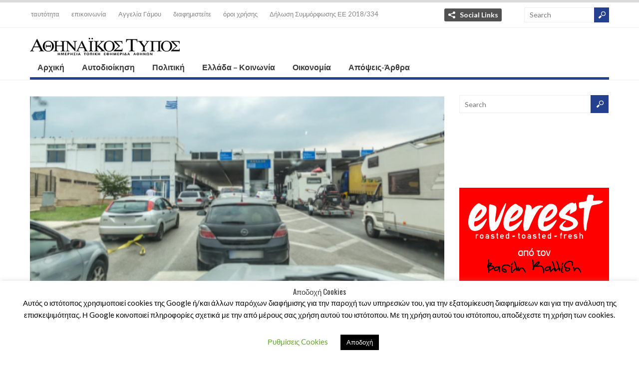

--- FILE ---
content_type: text/html; charset=UTF-8
request_url: http://athinaikos-typos.gr/2021/04/%CF%83%CF%85%CE%BD%CE%B1%CE%B3%CE%B5%CF%81%CE%BC%CF%8C%CF%82-%CE%B3%CE%B9%CE%B1-%CF%84%CE%BF-%CE%BB%CE%B1%CE%B8%CF%81%CE%B5%CE%BC%CF%80%CF%8C%CF%81%CE%B9%CE%BF-%CF%80%CF%8E%CF%82-%CE%B8%CF%89%CF%81/
body_size: 73089
content:
<!DOCTYPE html>
<html lang="el" class="no-js">

<head>
	<meta charset="UTF-8" />
	<meta name="viewport" content="width=device-width, initial-scale=1">
	<link rel="profile" href="http://gmpg.org/xfn/11" />
	<link rel="pingback" href="http://athinaikos-typos.gr/xmlrpc.php" />
	<title>Συναγερμός για το λαθρεμπόριο: Πώς θωρακίζονται 38 τελωνεία της χώρας για ένα «καυτό» καλοκαίρι &#8211; Athinaikos Typos</title>
<meta name='robots' content='max-image-preview:large' />
<link rel='dns-prefetch' href='//s.w.org' />
<link rel="alternate" type="application/rss+xml" title="Ροή RSS &raquo; Athinaikos Typos" href="http://athinaikos-typos.gr/feed/" />
		<script type="text/javascript">
			window._wpemojiSettings = {"baseUrl":"https:\/\/s.w.org\/images\/core\/emoji\/13.0.1\/72x72\/","ext":".png","svgUrl":"https:\/\/s.w.org\/images\/core\/emoji\/13.0.1\/svg\/","svgExt":".svg","source":{"concatemoji":"http:\/\/athinaikos-typos.gr\/wp-includes\/js\/wp-emoji-release.min.js?ver=5.7.14"}};
			!function(e,a,t){var n,r,o,i=a.createElement("canvas"),p=i.getContext&&i.getContext("2d");function s(e,t){var a=String.fromCharCode;p.clearRect(0,0,i.width,i.height),p.fillText(a.apply(this,e),0,0);e=i.toDataURL();return p.clearRect(0,0,i.width,i.height),p.fillText(a.apply(this,t),0,0),e===i.toDataURL()}function c(e){var t=a.createElement("script");t.src=e,t.defer=t.type="text/javascript",a.getElementsByTagName("head")[0].appendChild(t)}for(o=Array("flag","emoji"),t.supports={everything:!0,everythingExceptFlag:!0},r=0;r<o.length;r++)t.supports[o[r]]=function(e){if(!p||!p.fillText)return!1;switch(p.textBaseline="top",p.font="600 32px Arial",e){case"flag":return s([127987,65039,8205,9895,65039],[127987,65039,8203,9895,65039])?!1:!s([55356,56826,55356,56819],[55356,56826,8203,55356,56819])&&!s([55356,57332,56128,56423,56128,56418,56128,56421,56128,56430,56128,56423,56128,56447],[55356,57332,8203,56128,56423,8203,56128,56418,8203,56128,56421,8203,56128,56430,8203,56128,56423,8203,56128,56447]);case"emoji":return!s([55357,56424,8205,55356,57212],[55357,56424,8203,55356,57212])}return!1}(o[r]),t.supports.everything=t.supports.everything&&t.supports[o[r]],"flag"!==o[r]&&(t.supports.everythingExceptFlag=t.supports.everythingExceptFlag&&t.supports[o[r]]);t.supports.everythingExceptFlag=t.supports.everythingExceptFlag&&!t.supports.flag,t.DOMReady=!1,t.readyCallback=function(){t.DOMReady=!0},t.supports.everything||(n=function(){t.readyCallback()},a.addEventListener?(a.addEventListener("DOMContentLoaded",n,!1),e.addEventListener("load",n,!1)):(e.attachEvent("onload",n),a.attachEvent("onreadystatechange",function(){"complete"===a.readyState&&t.readyCallback()})),(n=t.source||{}).concatemoji?c(n.concatemoji):n.wpemoji&&n.twemoji&&(c(n.twemoji),c(n.wpemoji)))}(window,document,window._wpemojiSettings);
		</script>
		<style type="text/css">
img.wp-smiley,
img.emoji {
	display: inline !important;
	border: none !important;
	box-shadow: none !important;
	height: 1em !important;
	width: 1em !important;
	margin: 0 .07em !important;
	vertical-align: -0.1em !important;
	background: none !important;
	padding: 0 !important;
}
</style>
	<link rel='stylesheet' id='wp-block-library-css'  href='http://athinaikos-typos.gr/wp-includes/css/dist/block-library/style.min.css?ver=5.7.14' type='text/css' media='all' />
<link rel='stylesheet' id='contact-form-7-css'  href='http://athinaikos-typos.gr/wp-content/plugins/contact-form-7/includes/css/styles.css?ver=5.4' type='text/css' media='all' />
<link rel='stylesheet' id='cookie-law-info-css'  href='http://athinaikos-typos.gr/wp-content/plugins/cookie-law-info/public/css/cookie-law-info-public.css?ver=2.0.1' type='text/css' media='all' />
<link rel='stylesheet' id='cookie-law-info-gdpr-css'  href='http://athinaikos-typos.gr/wp-content/plugins/cookie-law-info/public/css/cookie-law-info-gdpr.css?ver=2.0.1' type='text/css' media='all' />
<link rel='stylesheet' id='wt-style-css'  href='http://athinaikos-typos.gr/wp-content/themes/wt_spirit/style.css?ver=5.7.14' type='text/css' media='all' />
<script type='text/javascript' src='http://athinaikos-typos.gr/wp-includes/js/jquery/jquery.min.js?ver=3.5.1' id='jquery-core-js'></script>
<script type='text/javascript' src='http://athinaikos-typos.gr/wp-includes/js/jquery/jquery-migrate.min.js?ver=3.3.2' id='jquery-migrate-js'></script>
<script type='text/javascript' id='cookie-law-info-js-extra'>
/* <![CDATA[ */
var Cli_Data = {"nn_cookie_ids":[],"cookielist":[],"non_necessary_cookies":[],"ccpaEnabled":"","ccpaRegionBased":"","ccpaBarEnabled":"","ccpaType":"gdpr","js_blocking":"","custom_integration":"","triggerDomRefresh":"","secure_cookies":""};
var cli_cookiebar_settings = {"animate_speed_hide":"500","animate_speed_show":"500","background":"#FFF","border":"#b1a6a6c2","border_on":"","button_1_button_colour":"#000","button_1_button_hover":"#000000","button_1_link_colour":"#fff","button_1_as_button":"1","button_1_new_win":"","button_2_button_colour":"#333","button_2_button_hover":"#292929","button_2_link_colour":"#444","button_2_as_button":"","button_2_hidebar":"","button_3_button_colour":"#000","button_3_button_hover":"#000000","button_3_link_colour":"#fff","button_3_as_button":"1","button_3_new_win":"","button_4_button_colour":"#000","button_4_button_hover":"#000000","button_4_link_colour":"#62a329","button_4_as_button":"","button_7_button_colour":"#61a229","button_7_button_hover":"#4e8221","button_7_link_colour":"#fff","button_7_as_button":"1","button_7_new_win":"","font_family":"inherit","header_fix":"","notify_animate_hide":"1","notify_animate_show":"","notify_div_id":"#cookie-law-info-bar","notify_position_horizontal":"right","notify_position_vertical":"bottom","scroll_close":"","scroll_close_reload":"","accept_close_reload":"","reject_close_reload":"","showagain_tab":"1","showagain_background":"#fff","showagain_border":"#000","showagain_div_id":"#cookie-law-info-again","showagain_x_position":"100px","text":"#000","show_once_yn":"","show_once":"10000","logging_on":"","as_popup":"","popup_overlay":"1","bar_heading_text":"A\u03c0\u03bf\u03b4\u03bf\u03c7\u03ae Cookies","cookie_bar_as":"banner","popup_showagain_position":"bottom-right","widget_position":"left"};
var log_object = {"ajax_url":"http:\/\/athinaikos-typos.gr\/wp-admin\/admin-ajax.php"};
/* ]]> */
</script>
<script type='text/javascript' src='http://athinaikos-typos.gr/wp-content/plugins/cookie-law-info/public/js/cookie-law-info-public.js?ver=2.0.1' id='cookie-law-info-js'></script>
<script type='text/javascript' src='http://athinaikos-typos.gr/wp-content/themes/wt_spirit/js/jcarousellite_1.0.1.min.js?ver=5.7.14' id='wt_carousel-js'></script>
<!--[if lt IE 9]>
<script type='text/javascript' src='http://athinaikos-typos.gr/wp-content/themes/wt_spirit/js/html5.js?ver=5.7.14' id='ie_html5-js'></script>
<![endif]-->
<link rel="https://api.w.org/" href="http://athinaikos-typos.gr/wp-json/" /><link rel="alternate" type="application/json" href="http://athinaikos-typos.gr/wp-json/wp/v2/posts/2095" /><link rel="EditURI" type="application/rsd+xml" title="RSD" href="http://athinaikos-typos.gr/xmlrpc.php?rsd" />
<link rel="wlwmanifest" type="application/wlwmanifest+xml" href="http://athinaikos-typos.gr/wp-includes/wlwmanifest.xml" /> 
<meta name="generator" content="WordPress 5.7.14" />
<link rel="canonical" href="http://athinaikos-typos.gr/2021/04/%cf%83%cf%85%ce%bd%ce%b1%ce%b3%ce%b5%cf%81%ce%bc%cf%8c%cf%82-%ce%b3%ce%b9%ce%b1-%cf%84%ce%bf-%ce%bb%ce%b1%ce%b8%cf%81%ce%b5%ce%bc%cf%80%cf%8c%cf%81%ce%b9%ce%bf-%cf%80%cf%8e%cf%82-%ce%b8%cf%89%cf%81/" />
<link rel='shortlink' href='http://athinaikos-typos.gr/?p=2095' />
<link rel="alternate" type="application/json+oembed" href="http://athinaikos-typos.gr/wp-json/oembed/1.0/embed?url=http%3A%2F%2Fathinaikos-typos.gr%2F2021%2F04%2F%25cf%2583%25cf%2585%25ce%25bd%25ce%25b1%25ce%25b3%25ce%25b5%25cf%2581%25ce%25bc%25cf%258c%25cf%2582-%25ce%25b3%25ce%25b9%25ce%25b1-%25cf%2584%25ce%25bf-%25ce%25bb%25ce%25b1%25ce%25b8%25cf%2581%25ce%25b5%25ce%25bc%25cf%2580%25cf%258c%25cf%2581%25ce%25b9%25ce%25bf-%25cf%2580%25cf%258e%25cf%2582-%25ce%25b8%25cf%2589%25cf%2581%2F" />
<link rel="alternate" type="text/xml+oembed" href="http://athinaikos-typos.gr/wp-json/oembed/1.0/embed?url=http%3A%2F%2Fathinaikos-typos.gr%2F2021%2F04%2F%25cf%2583%25cf%2585%25ce%25bd%25ce%25b1%25ce%25b3%25ce%25b5%25cf%2581%25ce%25bc%25cf%258c%25cf%2582-%25ce%25b3%25ce%25b9%25ce%25b1-%25cf%2584%25ce%25bf-%25ce%25bb%25ce%25b1%25ce%25b8%25cf%2581%25ce%25b5%25ce%25bc%25cf%2580%25cf%258c%25cf%2581%25ce%25b9%25ce%25bf-%25cf%2580%25cf%258e%25cf%2582-%25ce%25b8%25cf%2589%25cf%2581%2F&#038;format=xml" />
<link rel="shortcut icon" href="http://athinaikos-typos.gr/wp-content/uploads/2022/01/at_16x16.jpg" />	
  
<meta property="og:url" content="http://athinaikos-typos.gr/2021/04/%cf%83%cf%85%ce%bd%ce%b1%ce%b3%ce%b5%cf%81%ce%bc%cf%8c%cf%82-%ce%b3%ce%b9%ce%b1-%cf%84%ce%bf-%ce%bb%ce%b1%ce%b8%cf%81%ce%b5%ce%bc%cf%80%cf%8c%cf%81%ce%b9%ce%bf-%cf%80%cf%8e%cf%82-%ce%b8%cf%89%cf%81/"/>  
<meta property="og:title" content="Συναγερμός για το λαθρεμπόριο: Πώς θωρακίζονται 38 τελωνεία της χώρας για ένα «καυτό» καλοκαίρι" />  
<meta property="og:description" content="Σύμφωνα με το economistas.gr, ο απολογισμός, ωστόσο, των ελεγκτικών υπηρεσιών για το 2020 έδειξε ότι ακόμα και η πανδημία δεν αποθάρρυνε τα κυκλώματα ..." />  
<meta property="og:type" content="article" />  
<meta property="og:image" content="http://athinaikos-typos.gr/wp-content/uploads/2021/04/lathremporio_telwneio-680x365-1-200x200.png" />  
	</head>

<body class="post-template-default single single-post postid-2095 single-format-standard">
	
	<header id="header">			
		
		<div class="top">
			<div class="inner-wrap">
				
				<div class="top-menu">
					<ul id="menu-top-menu" class="menu"><li id="menu-item-22" class="menu-item menu-item-type-post_type menu-item-object-page menu-item-22"><a href="http://athinaikos-typos.gr/who-we-are/">ταυτότητα</a></li>
<li id="menu-item-317" class="menu-item menu-item-type-post_type menu-item-object-page menu-item-317"><a href="http://athinaikos-typos.gr/contact/">επικοινωνία</a></li>
<li id="menu-item-3706" class="menu-item menu-item-type-post_type menu-item-object-page menu-item-3706"><a href="http://athinaikos-typos.gr/%ce%b1%ce%b3%ce%b3%ce%b5%ce%bb%ce%af%ce%b1-%ce%b3%ce%ac%ce%bc%ce%bf%cf%85/">Αγγελία Γάμου</a></li>
<li id="menu-item-25" class="menu-item menu-item-type-post_type menu-item-object-page menu-item-25"><a href="http://athinaikos-typos.gr/advertize/">διαφημιστείτε</a></li>
<li id="menu-item-318" class="menu-item menu-item-type-post_type menu-item-object-page menu-item-privacy-policy menu-item-318"><a href="http://athinaikos-typos.gr/%cf%80%ce%bf%ce%bb%ce%b9%cf%84%ce%b9%ce%ba%ce%ae-%ce%b1%cf%80%ce%bf%cf%81%cf%81%ce%ae%cf%84%ce%bf%cf%85/">όροι χρήσης</a></li>
<li id="menu-item-3297" class="menu-item menu-item-type-post_type menu-item-object-page menu-item-3297"><a href="http://athinaikos-typos.gr/%ce%b4%ce%b7%ce%bb%cf%89%cf%83%ce%b7-%cf%83%cf%85%ce%bc%ce%bc%ce%bf%cf%81%cf%86%cf%89%cf%83%ce%b7%cf%83-%ce%b5%ce%b5-2018-334/">Δήλωση Συμμόρφωσης ΕΕ 2018/334</a></li>
</ul>				</div>
				
									<div class="share">
						<div class="share-title"><a href="#" class="share-link">Social Links</a></div>
						<div class="share-panel" tabindex="-1">
							<ul class="list">
																
																	<li><a class="fb" href="https://www.facebook.com/athinaikostypos">Facebook</a></li>
																
																
																
																
							</ul>
						</div>
					</div>
								
								
				<div class="search">
						<form method="get" id="searchform" action="http://athinaikos-typos.gr/">
		<input type="text" class="searchfield" name="s" id="s" placeholder="Search" />
		<input type="submit" class="submit button main-color-bg" name="submit" id="searchsubmit" value="Search" />
	</form>
				</div>
				<div class="clearfix"></div>				
			</div>
		</div>
		
		
		
		<div class="logo-wrap">
			<div class="inner-wrap">
				<div class="logo">			
											<h1>
							<a href="http://athinaikos-typos.gr" title="Athinaikos Typos">
								<img src="http://athinaikos-typos.gr/wp-content/uploads/2022/01/ATHINAIKOS-LOGO-ATHINON_site.jpg" alt="Athinaikos Typos" />
							</a>
						</h1>	
						
				</div>
							</div>
				
		</div>
		
		<div id="main-menu">
			<div class="inner-wrap">
				<ul id="menu-main-menu" class="menu"><li id="menu-item-8" class="menu-item menu-item-type-custom menu-item-object-custom menu-item-8"><a href="/">Αρχική</a></li>
<li id="menu-item-61" class="menu-item menu-item-type-taxonomy menu-item-object-category menu-item-61"><a href="http://athinaikos-typos.gr/category/autodikoiisi/">Αυτοδιοίκηση</a></li>
<li id="menu-item-60" class="menu-item menu-item-type-taxonomy menu-item-object-category menu-item-has-children menu-item-60"><a href="http://athinaikos-typos.gr/category/politiki/">Πολιτική</a>
<ul class="sub-menu">
	<li id="menu-item-119" class="menu-item menu-item-type-taxonomy menu-item-object-category menu-item-119"><a href="http://athinaikos-typos.gr/category/politiki/paraskinia/">Παρασκήνιο</a></li>
</ul>
</li>
<li id="menu-item-59" class="menu-item menu-item-type-taxonomy menu-item-object-category menu-item-59"><a href="http://athinaikos-typos.gr/category/koinonia/">Ελλάδα &#8211; Κοινωνία</a></li>
<li id="menu-item-62" class="menu-item menu-item-type-taxonomy menu-item-object-category menu-item-has-children menu-item-62"><a href="http://athinaikos-typos.gr/category/oikonomia/">Οικονομία</a>
<ul class="sub-menu">
	<li id="menu-item-87" class="menu-item menu-item-type-taxonomy menu-item-object-category menu-item-87"><a href="http://athinaikos-typos.gr/category/oikonomia/nautilia/">Ναυτιλία</a></li>
	<li id="menu-item-120" class="menu-item menu-item-type-taxonomy menu-item-object-category menu-item-120"><a href="http://athinaikos-typos.gr/category/parousiaseis/">Παρουσιάσεις</a></li>
	<li id="menu-item-86" class="menu-item menu-item-type-taxonomy menu-item-object-category menu-item-86"><a href="http://athinaikos-typos.gr/category/oikonomia/epixeiriseis/">Επιχειρήσεις</a></li>
</ul>
</li>
<li id="menu-item-63" class="menu-item menu-item-type-taxonomy menu-item-object-category menu-item-has-children menu-item-63"><a href="http://athinaikos-typos.gr/category/apopseis-arthra/">Απόψεις-Άρθρα</a>
<ul class="sub-menu">
	<li id="menu-item-2536" class="menu-item menu-item-type-taxonomy menu-item-object-category menu-item-2536"><a href="http://athinaikos-typos.gr/category/apopseis-arthra/kataggelies/">Καταγγελίες</a></li>
</ul>
</li>
</ul>	
			</div>			
		</div>
		
		<div class="clearfix"></div>
	</header>
	
	<div id="container" class="hfeed">	
		
	<div id="main">	
	<div class="content-wrap">
		<div id="content" class="single-post rs-content">
					
<article id="post-2095" class="post-2095 post type-post status-publish format-standard has-post-thumbnail hentry category-slider tag-1317 tag-1758 tag-1759">
	
	<header class="entry-header">	
			
						<div class="thumbnail single-post-thumbnail"><img width="680" height="365" src="http://athinaikos-typos.gr/wp-content/uploads/2021/04/lathremporio_telwneio-680x365-1.png" class="attachment-wt-thumb-post size-wt-thumb-post wp-post-image" alt="" loading="lazy" srcset="http://athinaikos-typos.gr/wp-content/uploads/2021/04/lathremporio_telwneio-680x365-1.png 680w, http://athinaikos-typos.gr/wp-content/uploads/2021/04/lathremporio_telwneio-680x365-1-300x161.png 300w" sizes="(max-width: 680px) 100vw, 680px" /></div>			
				
				
		<div class="entry-title">
			<div class="entry-date">
				<div class="entry-day"><h2>21</h2></div>
				<div class="entry-month main-color-bg"><h5>Απρίλιος<br/>2021</h5></div>
			</div>
			<div class="title-right">
				<h1>Συναγερμός για το λαθρεμπόριο: Πώς θωρακίζονται 38 τελωνεία της χώρας για ένα «καυτό» καλοκαίρι</h1>
									<div class="entry-meta">
						<div class="meta-left">
							<div class="comments">
								<span>Δεν επιτρέπεται σχολιασμός<span class="screen-reader-text"> στο Συναγερμός για το λαθρεμπόριο: Πώς θωρακίζονται 38 τελωνεία της χώρας για ένα «καυτό» καλοκαίρι</span></span>								<span class="sep">-</span>
								<span class="add"><a href="http://athinaikos-typos.gr/2021/04/%cf%83%cf%85%ce%bd%ce%b1%ce%b3%ce%b5%cf%81%ce%bc%cf%8c%cf%82-%ce%b3%ce%b9%ce%b1-%cf%84%ce%bf-%ce%bb%ce%b1%ce%b8%cf%81%ce%b5%ce%bc%cf%80%cf%8c%cf%81%ce%b9%ce%bf-%cf%80%cf%8e%cf%82-%ce%b8%cf%89%cf%81/#respond">Leave comment</a></span>
							</div>	
							<div class="row">
								<div class="category">Posted in:<span><a href="http://athinaikos-typos.gr/category/slider/" rel="category tag">Slider</a></span></div>
								<div class="tags"><span><span>Tags</span></span><a href="http://athinaikos-typos.gr/tag/%ce%b1%cf%80%ce%bf%ce%bb%ce%bf%ce%b3%ce%b9%cf%83%ce%bc%ce%bf%cf%83/" rel="tag">ΑΠΟΛΟΓΙΣΜΟΣ</a>, <a href="http://athinaikos-typos.gr/tag/%ce%bb%ce%b1%ce%b8%cf%81%ce%b5%ce%bc%cf%80%ce%bf%cf%81%ce%b9%ce%bf/" rel="tag">ΛΑΘΡΕΜΠΟΡΙΟ</a>, <a href="http://athinaikos-typos.gr/tag/%cf%84%ce%b5%ce%bb%cf%89%ce%bd%ce%b5%ce%b9%ce%b1/" rel="tag">ΤΕΛΩΝΕΙΑ</a></div>	
							</div>							
						</div>
						<div class="review-right">
													</div>
					</div>
							</div>
		</div>	
		
	</header><!-- /entry-header -->
	
		<div class="entry-content-wrap">		
		
		<div class="entry-content">	
						
			
<p>Σύμφωνα με το economistas.gr, ο απολογισμός, ωστόσο, των ελεγκτικών υπηρεσιών για το 2020 έδειξε ότι ακόμα και η πανδημία δεν αποθάρρυνε τα κυκλώματα που θησαυρίζουν, διακινώντας λαθραία αγαθά, τα οποία αφορούν ακόμα και στη δημόσια υγεία. Στη διάρκεια της περασμένης χρονιάς εκδόθηκαν από τις τελωνειακές υπηρεσίες 13.102 καταλογιστικές πράξεις και καταλογίστηκαν 171,3 εκατ. € (πρόστιμα, πολλαπλά τέλη, δασμοί και φόροι) για απλές τελωνειακές παραβάσεις και λαθρεμπορίες.</p>



<p><strong>Συναγερμός για το λαθρεμπόριο: Πώς «θωρακίζονται» τα τελωνεία</strong></p>



<p>Τα αποτελέσματα των ελέγχων στις πλέον «ευαίσθητες» κατηγορίες είναι αποκαλυπτικά.</p>



<p><a href="https://www.economistas.gr/oikonomia/36013_synagermos-gia-lathremporio-enishyontai-ta-teloneia" target="_blank" rel="noreferrer noopener">Διαβάστε στο economistas το ρεπορτάζ του Γιώργου Παππού για τον συναγερμό που έχει σημάνει για το λαθρεμπόριο και για το πώς θωρακίζονται τα ελληνικά τελωνεία.</a></p>
					</div><!-- /entry-content -->
		
	</div><!-- /entry-content-wrap -->
	
				
			<div class="post-nav">
				<div class="prev-post"><span class="icon main-color-bg"></span><span class="link"><h6><a href="http://athinaikos-typos.gr/2021/04/%ce%ba%ce%b1%cf%86%ce%b1%ce%bf-%cf%84%ce%bf%cf%85-%ce%b4%ce%ae%ce%bc%ce%bf%cf%85-%ce%b1%ce%bb%ce%af%ce%bc%ce%bf%cf%85-%cf%83%ce%b5-%ce%b1%ce%bd%ce%ac%cf%81%cf%84%ce%b7%cf%83%ce%b7-%cf%84%ce%bf%cf%85/" rel="prev">ΚΑΦΑΟ του Δήμου Αλίμου σε ανάρτηση του Ολλανδικού Μουσείου ΒΑΝ ΓΚΟΓΚ</a></h6></span></div>				<div class="next-post"><span class="link"><h6><a href="http://athinaikos-typos.gr/2021/04/%ce%b3%ce%b9%ce%ac%ce%bd%ce%bd%ce%b7%cf%82-%ce%bc%cf%8e%cf%81%ce%b1%ce%bb%ce%b7%cf%82-%cf%80%ce%bf%ce%bb%cf%8d-%ce%ba%ce%bf%ce%bd%cf%84%ce%ac-%ce%bd%ce%b1-%ce%b2%cf%81%ce%b5%ce%b8%ce%b5%ce%af-%ce%bb/" rel="next">Γιάννης Μώραλης: Πολύ κοντά να βρεθεί λύση- απαλλοτρίωση για τα στρέμματα Χαραγκιώνη-ΧΡΩΠΕΙ (VIDEO)</a></h6></span><span class="icon main-color-bg"></span></div>				
			</div>
			
		
</article><!-- /post-2095 -->

		
	
	<div class="entry-social">	
				
		<div class="fb">
			<a href="http://facebook.com/share.php?u=http://athinaikos-typos.gr/2021/04/%cf%83%cf%85%ce%bd%ce%b1%ce%b3%ce%b5%cf%81%ce%bc%cf%8c%cf%82-%ce%b3%ce%b9%ce%b1-%cf%84%ce%bf-%ce%bb%ce%b1%ce%b8%cf%81%ce%b5%ce%bc%cf%80%cf%8c%cf%81%ce%b9%ce%bf-%cf%80%cf%8e%cf%82-%ce%b8%cf%89%cf%81/&amp;t=Συναγερμός για το λαθρεμπόριο: Πώς θωρακίζονται 38 τελωνεία της χώρας για ένα «καυτό» καλοκαίρι" target="_blank">Facebook</a>
		</div>
		
		<div class="twitter">
			<a href="http://twitter.com/home?status=Συναγερμός για το λαθρεμπόριο: Πώς θωρακίζονται 38 τελωνεία της χώρας για ένα «καυτό» καλοκαίρι http://athinaikos-typos.gr/2021/04/%cf%83%cf%85%ce%bd%ce%b1%ce%b3%ce%b5%cf%81%ce%bc%cf%8c%cf%82-%ce%b3%ce%b9%ce%b1-%cf%84%ce%bf-%ce%bb%ce%b1%ce%b8%cf%81%ce%b5%ce%bc%cf%80%cf%8c%cf%81%ce%b9%ce%bf-%cf%80%cf%8e%cf%82-%ce%b8%cf%89%cf%81/" target="_blank">Twitter</a>	
		</div>
		
		<div class="gplus">			
			<a href="https://plus.google.com/share?url=http://athinaikos-typos.gr/2021/04/%cf%83%cf%85%ce%bd%ce%b1%ce%b3%ce%b5%cf%81%ce%bc%cf%8c%cf%82-%ce%b3%ce%b9%ce%b1-%cf%84%ce%bf-%ce%bb%ce%b1%ce%b8%cf%81%ce%b5%ce%bc%cf%80%cf%8c%cf%81%ce%b9%ce%bf-%cf%80%cf%8e%cf%82-%ce%b8%cf%89%cf%81/&amp;t=Συναγερμός για το λαθρεμπόριο: Πώς θωρακίζονται 38 τελωνεία της χώρας για ένα «καυτό» καλοκαίρι" target="_blank">Google+</a>			
		</div>
		
		<div class="linkedin">
			<a href="http://www.linkedin.com/shareArticle?mini=true&amp;url=http://athinaikos-typos.gr/2021/04/%cf%83%cf%85%ce%bd%ce%b1%ce%b3%ce%b5%cf%81%ce%bc%cf%8c%cf%82-%ce%b3%ce%b9%ce%b1-%cf%84%ce%bf-%ce%bb%ce%b1%ce%b8%cf%81%ce%b5%ce%bc%cf%80%cf%8c%cf%81%ce%b9%ce%bf-%cf%80%cf%8e%cf%82-%ce%b8%cf%89%cf%81/&amp;title=Συναγερμός για το λαθρεμπόριο: Πώς θωρακίζονται 38 τελωνεία της χώρας για ένα «καυτό» καλοκαίρι&amp;summary=Σύμφωνα με το economistas.gr, ο απολογισμός, ωστόσο, των ελεγκτικών υπηρεσιών για το 2020 έδειξε ότι ακόμα και η πανδημία δεν αποθάρρυνε τα κυκλώματα ..." target="_blank">Linkedin</a>
		</div>
				
		<div class="pinterest">
			<a href="http://pinterest.com/pin/create/button/?url=http://athinaikos-typos.gr/2021/04/%cf%83%cf%85%ce%bd%ce%b1%ce%b3%ce%b5%cf%81%ce%bc%cf%8c%cf%82-%ce%b3%ce%b9%ce%b1-%cf%84%ce%bf-%ce%bb%ce%b1%ce%b8%cf%81%ce%b5%ce%bc%cf%80%cf%8c%cf%81%ce%b9%ce%bf-%cf%80%cf%8e%cf%82-%ce%b8%cf%89%cf%81/&amp;media=http://athinaikos-typos.gr/wp-content/uploads/2021/04/lathremporio_telwneio-680x365-1-200x200.png&amp;description=Συναγερμός για το λαθρεμπόριο: Πώς θωρακίζονται 38 τελωνεία της χώρας για ένα «καυτό» καλοκαίρι" target="_blank">Pinterest</a>
		</div>
		
		<div class="delicious">
			<a href="http://del.icio.us/post?url=http://athinaikos-typos.gr/2021/04/%cf%83%cf%85%ce%bd%ce%b1%ce%b3%ce%b5%cf%81%ce%bc%cf%8c%cf%82-%ce%b3%ce%b9%ce%b1-%cf%84%ce%bf-%ce%bb%ce%b1%ce%b8%cf%81%ce%b5%ce%bc%cf%80%cf%8c%cf%81%ce%b9%ce%bf-%cf%80%cf%8e%cf%82-%ce%b8%cf%89%cf%81/&amp;title=Συναγερμός για το λαθρεμπόριο: Πώς θωρακίζονται 38 τελωνεία της χώρας για ένα «καυτό» καλοκαίρι" target="_blank">Delicious</a>
		</div>
	</div><!-- /entry-social -->
		
					
				
	</div><!-- /content -->
	 
<div id="sidebar-right" class="sidebar">
	<aside id="search-2" class="widget widget_search">	<form method="get" id="searchform" action="http://athinaikos-typos.gr/">
		<input type="text" class="searchfield" name="s" id="s" placeholder="Search" />
		<input type="submit" class="submit button main-color-bg" name="submit" id="searchsubmit" value="Search" />
	</form>
</aside><aside id="custom_html-6" class="widget_text widget widget_custom_html"><div class="textwidget custom-html-widget"><script async src="https://static.adman.gr/adman.js"></script>
<div id="xau-22321-%%CACHEBUSTER%%">
  <script>
    window.AdmanQueue = window.AdmanQueue || [];
    AdmanQueue.push(function () {
      Adman.adunit({
        id: 22321,
        h: 'https://x.grxchange.gr',
        elementId: 'xau-22321-%%CACHEBUSTER%%',
      })
    });
  </script>
</div></div></aside><aside id="custom_html-3" class="widget_text widget widget_custom_html"><div class="textwidget custom-html-widget"><!-- athinaikos-typos.gr_300x250_YPETHO [async] -->
<script type="text/javascript">if (!window.AdButler){(function(){var s = document.createElement("script"); s.async = true; s.type = "text/javascript"; s.src = 'https://servedbyadbutler.com/app.js'; var n = document.getElementsByTagName("script")[0]; n.parentNode.insertBefore(s, n);}());}</script>
<script type="text/javascript">
var AdButler = AdButler || {};
AdButler.ads = AdButler.ads || [];
var abkw = window.abkw || '';
var plc818593 = window.plc818593 || 0;
document.write('<'+'div id="placement_818593_'+plc818593+'"></'+'div>');
AdButler.ads.push({handler: function(opt){ AdButler.register(179386, 818593, [300,250], 'placement_818593_'+opt.place, opt); }, opt: { place: plc818593++, keywords: abkw, domain: 'servedbyadbutler.com', click: 'CLICK_MACRO_PLACEHOLDER' }});
</script></div></aside><aside id="custom_html-4" class="widget_text widget widget_custom_html"><div class="textwidget custom-html-widget"><!-- athinaikos-typos.gr_gwniesanakyklwsis [async] -->
<script type="text/javascript">if (!window.AdButler){(function(){var s = document.createElement("script"); s.async = true; s.type = "text/javascript"; s.src = 'https://servedbyadbutler.com/app.js'; var n = document.getElementsByTagName("script")[0]; n.parentNode.insertBefore(s, n);}());}</script>
<script type="text/javascript">
var AdButler = AdButler || {};
AdButler.ads = AdButler.ads || [];
var abkw = window.abkw || '';
var plc831274 = window.plc831274 || 0;
document.write('<'+'div id="placement_831274_'+plc831274+'"></'+'div>');
AdButler.ads.push({handler: function(opt){ AdButler.register(179386, 831274, [300,250], 'placement_831274_'+opt.place, opt); }, opt: { place: plc831274++, keywords: abkw, domain: 'servedbyadbutler.com', click: 'CLICK_MACRO_PLACEHOLDER' }});
</script></div></aside><aside id="custom_html-7" class="widget_text widget widget_custom_html"><div class="textwidget custom-html-widget"><script async src="https://static.adman.gr/adman.js"></script>
<div id="xau-22322-%%CACHEBUSTER%%">
  <script>
    window.AdmanQueue = window.AdmanQueue || [];
    AdmanQueue.push(function () {
      Adman.adunit({
        id: 22322,
        h: 'https://x.grxchange.gr',
        elementId: 'xau-22322-%%CACHEBUSTER%%',
      })
    });
  </script>
</div></div></aside><aside id="wellthemes_adsingle_widget-10" class="widget widget_adsingle">	
				<div class="outer-wrap">
					<div class="in-wrap">
						<a href=" https://www.everest.gr/pites/"><img src="http://athinaikos-typos.gr/wp-content/uploads/2023/05/05-may-eskimi-pites-B_300Χ600.png" /></a>
					</div>
				</div>
	  </aside><aside id="wellthemes_adsingle_widget-13" class="widget widget_adsingle">	
				<div class="outer-wrap">
					<div class="in-wrap">
						<a href="#"><img src="http://athinaikos-typos.gr/wp-content/uploads/2024/05/mit_athinaikos.jpg" /></a>
					</div>
				</div>
	  </aside><aside id="wellthemes_aboutus_widget-2" class="widget widget_aboutus">	    
				   <div class="logo-wrap">
				<img src="http://athinaikos-typos.gr/wp-content/uploads/2022/01/ATHINAIKOS-LOGO-ATHINON_site.jpg" />
		   </div>
	    		
	   		   <div class="info-text">
				Αθηναϊκός Τύπος - Η νέα ημερήσια εφημερίδα των Αθηνών. Ακολουθήστε μας!
		   </div>
	   	   
	   <div class="widget-social-links">
		   <ul>
			   					<li><a class="fb" href="https://www.facebook.com/AthinaikosTypos" target="_blank">Facebook</a></li>
								
			</ul>
		</div>		
	   </aside><aside id="wellthemes_carousel_widget-4" class="widget widget_carousel">								<h3>ΑΥΤΟΔΙΟΙΚΗΣΗ</h3>					
							<div class="sidebar-carousel-posts" >
					<ul>
												
															
								<li>									
									<a href="http://athinaikos-typos.gr/2025/12/%cf%83%ce%b1%cf%81%cf%89%cf%84%ce%b9%ce%ba%ce%bf%ce%af-%ce%ad%ce%bb%ce%b5%ce%b3%cf%87%ce%bf%ce%b9-%ce%b3%ce%b9%ce%b1-%ce%b1%ce%bb%ce%ba%ce%bf%cf%84%ce%ad%cf%83%cf%84-%cf%83%cf%84%ce%bf-%ce%ba%ce%ad/" >
											<img width="300" height="185" src="http://athinaikos-typos.gr/wp-content/uploads/2025/12/alkote-1200x800-1-300x185.jpg" class="attachment-wt-thumb300x185 size-wt-thumb300x185 wp-post-image" alt="" loading="lazy" />									</a>
																				<div class="meta-cat">
												<div class="icon main-bg-tr"></div>
												<div class="meta-text"><h4><a href="http://athinaikos-typos.gr/category/autodikoiisi/athens-news/">Αθήνα</a></h4></div>
											</div>												
																		<div class="title">
										<h4>											
											<a href="http://athinaikos-typos.gr/2025/12/%cf%83%ce%b1%cf%81%cf%89%cf%84%ce%b9%ce%ba%ce%bf%ce%af-%ce%ad%ce%bb%ce%b5%ce%b3%cf%87%ce%bf%ce%b9-%ce%b3%ce%b9%ce%b1-%ce%b1%ce%bb%ce%ba%ce%bf%cf%84%ce%ad%cf%83%cf%84-%cf%83%cf%84%ce%bf-%ce%ba%ce%ad/">
												Σαρωτικοί έλεγχοι για αλκοτέστ...	
											</a>
										</h4>
									</div>	
									
								</li>														
														
												
															
								<li>									
									<a href="http://athinaikos-typos.gr/2025/12/%ce%bb%ce%ac%ce%bc%cf%88%ce%b7-%cf%87%ce%b1%cf%81%ce%ac-%ce%b1%ce%b3%ce%ac%cf%80%ce%b7-%ce%ba%ce%b1%ce%b9-%ce%bc%ce%bf%ce%bd%ce%b1%ce%b4%ce%b9%ce%ba%ce%ad%cf%82-%cf%83%cf%85%ce%bd%ce%b1%cf%85%ce%bb/" >
											<img width="300" height="185" src="http://athinaikos-typos.gr/wp-content/uploads/2025/12/att-syn-300x185.jpg" class="attachment-wt-thumb300x185 size-wt-thumb300x185 wp-post-image" alt="" loading="lazy" />									</a>
																				<div class="meta-cat">
												<div class="icon main-bg-tr"></div>
												<div class="meta-text"><h4><a href="http://athinaikos-typos.gr/category/autodikoiisi/athens-news/">Αθήνα</a></h4></div>
											</div>												
																		<div class="title">
										<h4>											
											<a href="http://athinaikos-typos.gr/2025/12/%ce%bb%ce%ac%ce%bc%cf%88%ce%b7-%cf%87%ce%b1%cf%81%ce%ac-%ce%b1%ce%b3%ce%ac%cf%80%ce%b7-%ce%ba%ce%b1%ce%b9-%ce%bc%ce%bf%ce%bd%ce%b1%ce%b4%ce%b9%ce%ba%ce%ad%cf%82-%cf%83%cf%85%ce%bd%ce%b1%cf%85%ce%bb/">
												Λάμψη, χαρά, αγάπη και μοναδικ...	
											</a>
										</h4>
									</div>	
									
								</li>														
														
																	</ul>
				</div>
							
				</aside><aside id="custom_html-5" class="widget_text widget widget_custom_html"><div class="textwidget custom-html-widget"><!-- athinaikos-typos.gr_gwniesanakyklwsis [async] -->
<script type="text/javascript">if (!window.AdButler){(function(){var s = document.createElement("script"); s.async = true; s.type = "text/javascript"; s.src = 'https://servedbyadbutler.com/app.js'; var n = document.getElementsByTagName("script")[0]; n.parentNode.insertBefore(s, n);}());}</script>
<script type="text/javascript">
var AdButler = AdButler || {};
AdButler.ads = AdButler.ads || [];
var abkw = window.abkw || '';
var plc831274 = window.plc831274 || 0;
document.write('<'+'div id="placement_831274_'+plc831274+'"></'+'div>');
AdButler.ads.push({handler: function(opt){ AdButler.register(179386, 831274, [300,250], 'placement_831274_'+opt.place, opt); }, opt: { place: plc831274++, keywords: abkw, domain: 'servedbyadbutler.com', click: 'CLICK_MACRO_PLACEHOLDER' }});
</script></div></aside><aside id="categories-2" class="widget widget_categories"><div class="widget-title"><div class="icon"></div><h4>Kατηγορίες</h4></div>
			<ul>
					<li class="cat-item cat-item-155"><a href="http://athinaikos-typos.gr/category/slider/" title="Τελευταία νέα και Ειδήσεις για το tag SLIDER από το athinaikos-typos.gr | | πρώτο, βασικό, θέμα, κύριο, σοβαρό, προώθηση, νέα, ειδήσεις, εφημερίδα, νέα, αποκλειστικό, φωτογραφίες, φάκελος, ερωτήματα, στοιχεία, ειδήσεις, ρεπορτάζ, αυτοδιοίκηση, πληροφορίες, media,">Slider</a>
</li>
	<li class="cat-item cat-item-227"><a href="http://athinaikos-typos.gr/category/top-news/" title="Τελευταία νέα και Ειδήσεις για το tag TOP NEWS από το athinaikos-typos.gr | | κύριο, σοβαρό, προώθηση, νέα, ειδήσεις, εφημερίδα, παρασκήνιο, παραπολιτικά, νέα, αποκλειστικό, φωτογραφίες, φάκελος, ερωτήματα, στοιχεία, ειδήσεις, ρεπορτάζ, αυτοδιοίκηση, πληροφορίες, ίντριγκα, media,">Top News</a>
</li>
	<li class="cat-item cat-item-2002"><a href="http://athinaikos-typos.gr/category/autodikoiisi/athens-news/" title="Τελευταία νέα και Ειδήσεις για το tag ΑΘΗΝΑ από το athinaikos-typos.gr | | Αυτοδιοίκηση, δήμος, Αθηναίων, Αθήνα, ρεπορτάζ, σημαντικότερα νέα, εξελίξεις, έκτακτη επικαιρότητα, συνεντεύξεις, δήμαρχος, αντιδήμαρχος, σύμβουλοι">Αθήνα</a>
</li>
	<li class="cat-item cat-item-5"><a href="http://athinaikos-typos.gr/category/apopseis-arthra/" title="Τελευταία νέα και Ειδήσεις για το tag ΑΠΟΨΕΙΣ από το athinaikos-typos.gr | | άποψη, άρθρα, πολίτες, γνώμες, επιστολή, διαμαρτυρία, πολιτική, ανάλυση,  παρουσιάσεις, στοιχεία, ρεπορτάζ, ελεύθερο, βήμα, απάντηση, διάλογος, απόψεις, επιστολές, αναγνώστες">Απόψεις-Άρθρα</a>
</li>
	<li class="cat-item cat-item-4"><a href="http://athinaikos-typos.gr/category/autodikoiisi/" title="Τελευταία νέα και Ειδήσεις για το tag ΑΥΤΟΔΙΟΙΚΗΣΗ από το athinaikos-typos.gr | | Αυτοδιοίκηση, δήμος, περιφέρεια, ελλάδα, ρεπορτάζ, σημαντικότερα νέα, εξελίξεις, έκτακτη επικαιρότητα, συνεντεύξεις, δήμαρχος, περιφερειάρχης, σύμβουλοι">Αυτοδιοίκηση</a>
</li>
	<li class="cat-item cat-item-1"><a href="http://athinaikos-typos.gr/category/uncategorized/" title="Γενικό θέμα από το athinaikos-typos.gr | | ">Ελεύθερο</a>
</li>
	<li class="cat-item cat-item-3"><a href="http://athinaikos-typos.gr/category/koinonia/" title="Τελευταία νέα και Ειδήσεις για το tag ΚΟΙΝΩΝΙΑ από το athinaikos-typos.gr | |  κοινωνία, πολίτες, ελλάδα, ελληνικές ειδήσεις, ρεπορτάζ, σημαντικότερα νέα, εξελίξεις, ">Ελλάδα &#8211; Κοινωνία</a>
</li>
	<li class="cat-item cat-item-32"><a href="http://athinaikos-typos.gr/category/oikonomia/epixeiriseis/" title="Τελευταία νέα και Ειδήσεις για το tag ΕΠΙΧΕΙΡΗΣΕΙΣ από το athinaikos-typos.gr | |  επιχειρήσεις, επιχειρηματίες, επιχειρηματικότητα, ανάπτυξη, παρουσιάσεις, οικονομικά, στοιχεία, επιχειρηματικές ειδήσεις, ρεπορτάζ, σημαντικότερα νέα, εξελίξεις, έκτακτη επικαιρότητα">Επιχειρήσεις</a>
</li>
	<li class="cat-item cat-item-10"><a href="http://athinaikos-typos.gr/category/apopseis-arthra/kataggelies/" title="Τελευταία νέα και Ειδήσεις για το tag ΚΑΤΑΓΓΕΛΙΕΣ από το athinaikos-typos.gr | |  καταγγελίες, πολίτες, φωτογραφίες, ελλάδα, ελληνικές ειδήσεις, ρεπορτάζ, σημαντικότερα νέα, εξελίξεις, αποκλειστικό">Καταγγελίες</a>
</li>
	<li class="cat-item cat-item-33"><a href="http://athinaikos-typos.gr/category/oikonomia/nautilia/" title="Τελευταία νέα και Ειδήσεις για το tag ΝΑΥΤΙΛΙΑ από το athinaikos-typos.gr | |  ναυτιλία, ναυτιλιακές, επιχειρήσεις, εφοπλιστές, λιμάνι, ακτοπλοΐα, σκάφος, λιμενικό, επιχειρηματικότητα, ποντοπόρος, ναυπηγεία , ναυτιλιακές ειδήσεις, ρεπορτάζ, σημαντικότερα νέα, εξελίξεις,">Ναυτιλία</a>
</li>
	<li class="cat-item cat-item-6"><a href="http://athinaikos-typos.gr/category/oikonomia/" title="Τελευταία νέα και Ειδήσεις για το tag ΟΙΚΟΝΟΜΙΑ από το athinaikos-typos.gr | |  οικονομία, επιχειρήσεις, ανάλυση, χρηματιστήριο, ανάπτυξη, ελλάδα, οικονομικές ειδήσεις, ρεπορτάζ, σημαντικότερα νέα, εξελίξεις, έκτακτη ενημέρωση">Οικονομία</a>
</li>
	<li class="cat-item cat-item-9"><a href="http://athinaikos-typos.gr/category/politiki/paraskinia/" title="Τελευταία νέα και Ειδήσεις για το tag ΠΑΡΑΣΚΗΝΙΟ από το athinaikos-typos.gr | |  παρασκήνιο, παραπολιτικά, νέα, αποκλειστικό, φωτογραφίες, φάκελος, ερωτήματα, στοιχεία, ειδήσεις, ρεπορτάζ, αυτοδιοίκηση, πληροφορίες, ίντριγκα, media, ">Παρασκήνιο</a>
</li>
	<li class="cat-item cat-item-51"><a href="http://athinaikos-typos.gr/category/parousiaseis/" title="Τελευταία νέα και Ειδήσεις για το tag ΠΑΡΟΥΣΙΑΣΕΙΣ από το athinaikos-typos.gr | | παρουσίαση, συνέντευξη, προβολή, φωτογραφίες, νέα, επιχειρήσεις, επιχειρηματίες, επιχειρηματικότητα, ανάπτυξη, παρουσιάσεις, επιχειρηματικές ειδήσεις, ρεπορτάζ, εκδηλώσεις, εκδήλωση, επικοινωνία">Παρουσιάσεις</a>
</li>
	<li class="cat-item cat-item-2003"><a href="http://athinaikos-typos.gr/category/autodikoiisi/piraeus-news/" title="Τελευταία νέα και Ειδήσεις για το tag ΠΕΙΡΑΙΑΣ από το athinaikos-typos.gr | | Αυτοδιοίκηση, δήμος, Πειραιά, Αθήνα, ρεπορτάζ, σημαντικότερα νέα, εξελίξεις, έκτακτη επικαιρότητα, συνεντεύξεις, δήμαρχος, αντιδήμαρχος, σύμβουλοι">Πειραιάς</a>
</li>
	<li class="cat-item cat-item-2"><a href="http://athinaikos-typos.gr/category/politiki/" title="Τελευταία νέα και Ειδήσεις για το tag ΠΟΛΙΤΙΚΗ από το athinaikos-typos.gr | | πολιτική, ελλάδα, ελληνικές ειδήσεις, ρεπορτάζ, σημαντικότερα νέα, εξελίξεις, έκτακτη επικαιρότητα">Πολιτική</a>
</li>
			</ul>

			</aside><aside id="wellthemes_adsingle_widget-11" class="widget widget_adsingle">	
				<div class="outer-wrap">
					<div class="in-wrap">
						<a href=" https://www.everest.gr/pites/"><img src="http://athinaikos-typos.gr/wp-content/uploads/2023/05/05-may-eskimi-pites-B_300Χ250.png" /></a>
					</div>
				</div>
	  </aside><aside id="wellthemes_adsingle_widget-6" class="widget widget_adsingle">	
				<div class="outer-wrap">
					<div class="in-wrap">
						<a href="https://www.facebook.com/AthinaikosTypos"><img src="http://athinaikos-typos.gr/wp-content/uploads/2022/01/at300x600.jpg" /></a>
					</div>
				</div>
	  </aside><aside id="wellthemes_carousel_widget-5" class="widget widget_carousel">								<h3>Top News</h3>					
							<div class="sidebar-carousel-posts" >
					<ul>
												
															
								<li>									
									<a href="http://athinaikos-typos.gr/2025/11/%cf%84%ce%b1-%ce%bc%ce%ad%cf%84%cf%81%ce%b1-%cf%87%cf%81%cf%85%cf%83%ce%bf%cf%87%ce%bf%ce%90%ce%b4%ce%b7-%ce%b3%ce%b9%ce%b1-%cf%84%ce%b7%ce%bd-%ce%bf%cf%80%ce%bb%ce%bf%ce%ba%ce%b1%cf%84%ce%bf%cf%87/" >
											<img width="300" height="185" src="http://athinaikos-typos.gr/wp-content/uploads/2025/11/xrysoxoidis-300x185.jpg" class="attachment-wt-thumb300x185 size-wt-thumb300x185 wp-post-image" alt="" loading="lazy" />									</a>
																				<div class="meta-cat">
												<div class="icon main-bg-tr"></div>
												<div class="meta-text"><h4><a href="http://athinaikos-typos.gr/category/top-news/">Top News</a></h4></div>
											</div>												
																		<div class="title">
										<h4>											
											<a href="http://athinaikos-typos.gr/2025/11/%cf%84%ce%b1-%ce%bc%ce%ad%cf%84%cf%81%ce%b1-%cf%87%cf%81%cf%85%cf%83%ce%bf%cf%87%ce%bf%ce%90%ce%b4%ce%b7-%ce%b3%ce%b9%ce%b1-%cf%84%ce%b7%ce%bd-%ce%bf%cf%80%ce%bb%ce%bf%ce%ba%ce%b1%cf%84%ce%bf%cf%87/">
												Τα μέτρα Χρυσοχοΐδη για την οπ...	
											</a>
										</h4>
									</div>	
									
								</li>														
														
												
															
								<li>									
									<a href="http://athinaikos-typos.gr/2025/07/%ce%bf%ce%bb%cf%80-%ce%b4%ce%b7%ce%bc%ce%bf%cf%83%ce%af%ce%b5%cf%85%cf%83%ce%b7-%cf%84%ce%b7%cf%82-%ce%ad%ce%ba%ce%b8%ce%b5%cf%83%ce%b7%cf%82-%ce%b2%ce%b9%cf%8e%cf%83%ce%b9%ce%bc%ce%b7%cf%82-%ce%b1/" >
											<img width="300" height="185" src="http://athinaikos-typos.gr/wp-content/uploads/2025/07/olp-poli-1320x1008-1-300x185.jpg" class="attachment-wt-thumb300x185 size-wt-thumb300x185 wp-post-image" alt="" loading="lazy" />									</a>
																				<div class="meta-cat">
												<div class="icon main-bg-tr"></div>
												<div class="meta-text"><h4><a href="http://athinaikos-typos.gr/category/top-news/">Top News</a></h4></div>
											</div>												
																		<div class="title">
										<h4>											
											<a href="http://athinaikos-typos.gr/2025/07/%ce%bf%ce%bb%cf%80-%ce%b4%ce%b7%ce%bc%ce%bf%cf%83%ce%af%ce%b5%cf%85%cf%83%ce%b7-%cf%84%ce%b7%cf%82-%ce%ad%ce%ba%ce%b8%ce%b5%cf%83%ce%b7%cf%82-%ce%b2%ce%b9%cf%8e%cf%83%ce%b9%ce%bc%ce%b7%cf%82-%ce%b1/">
												ΟΛΠ : Δημοσίευση της Έκθεσης Β...	
											</a>
										</h4>
									</div>	
									
								</li>														
														
												
															
								<li>									
									<a href="http://athinaikos-typos.gr/2025/07/%ce%ba%ce%b1%cf%84%ce%b1%ce%b3%ce%b3%ce%b5%ce%bb%ce%af%ce%b1-%ce%b3%ce%b9%ce%b1-%ce%b5%cf%80%ce%b9%ce%b8%ce%ad%cf%83%ce%b5%ce%b9%cf%82-%cf%83%ce%b5-%ce%b5%cf%81%ce%b3%ce%b1%ce%b6%ce%bf%ce%bc%ce%ad/" >
											<img width="300" height="185" src="http://athinaikos-typos.gr/wp-content/uploads/2025/07/kathariotita-2-300x185.jpg" class="attachment-wt-thumb300x185 size-wt-thumb300x185 wp-post-image" alt="" loading="lazy" />									</a>
																				<div class="meta-cat">
												<div class="icon main-bg-tr"></div>
												<div class="meta-text"><h4><a href="http://athinaikos-typos.gr/category/top-news/">Top News</a></h4></div>
											</div>												
																		<div class="title">
										<h4>											
											<a href="http://athinaikos-typos.gr/2025/07/%ce%ba%ce%b1%cf%84%ce%b1%ce%b3%ce%b3%ce%b5%ce%bb%ce%af%ce%b1-%ce%b3%ce%b9%ce%b1-%ce%b5%cf%80%ce%b9%ce%b8%ce%ad%cf%83%ce%b5%ce%b9%cf%82-%cf%83%ce%b5-%ce%b5%cf%81%ce%b3%ce%b1%ce%b6%ce%bf%ce%bc%ce%ad/">
												Καταγγελία για επιθέσεις σε ερ...	
											</a>
										</h4>
									</div>	
									
								</li>														
														
																	</ul>
				</div>
							
				</aside><aside id="media_video-3" class="widget widget_media_video"><div style="width:100%;" class="wp-video"><!--[if lt IE 9]><script>document.createElement('video');</script><![endif]-->
<video class="wp-video-shortcode" id="video-2095-1" preload="metadata" controls="controls"><source type="video/youtube" src="https://youtu.be/iKU4hGif204?_=1" /><a href="https://youtu.be/iKU4hGif204">https://youtu.be/iKU4hGif204</a></video></div></aside><aside id="wellthemes_adsingle_widget-7" class="widget widget_adsingle"><div class="widget-title"><div class="icon"></div><h4>ΑΓΓΕΛΙΑ ΓΑΜΟΥ</h4></div>	
				<div class="outer-wrap">
					<div class="in-wrap">
						<a href="http://koinoniki.gr/aggelia-gamou/"><img src="http://athinaikos-typos.gr/wp-content/uploads/2022/01/Koinoniki_gamos_banner.jpg" /></a>
					</div>
				</div>
	  </aside><aside id="wellthemes_adsingle_widget-8" class="widget widget_adsingle"><div class="widget-title"><div class="icon"></div><h4>Ιστορία του Πειραιά</h4></div>	
				<div class="outer-wrap">
					<div class="in-wrap">
						<a href="http://koinoniki.gr/category/istoria-peiraias/"><img src="http://athinaikos-typos.gr/wp-content/uploads/2022/01/banner_milesis.jpg" /></a>
					</div>
				</div>
	  </aside><aside id="custom_html-8" class="widget_text widget widget_custom_html"><div class="textwidget custom-html-widget"><script async src="https://static.adman.gr/adman.js"></script>
<div id="xau-22321-%%CACHEBUSTER%%">
  <script>
    window.AdmanQueue = window.AdmanQueue || [];
    AdmanQueue.push(function () {
      Adman.adunit({
        id: 22321,
        h: 'https://x.grxchange.gr',
        elementId: 'xau-22321-%%CACHEBUSTER%%',
      })
    });
  </script>
</div></div></aside></div><!-- /sidebar -->
			
</div><!-- content-wrap -->

	</div><!-- /main -->
</div><!-- /container -->
	<footer id="footer">
		<div class="footer-info">
			<div class="inner-wrap">
			     <div class="footer-left" style="float: left;
    width: 33%;">
<ul>
 <li>Δ/νση: 28ης Οκτωβρίου 20-22 (Πατησίων), 6ος όροφος γρ. 12 , 10677, Αθήνα </li>

<li>Τηλ: 2114013257</li>

<li>Email: athinaikostypos@gmail.com</li>
</ul>
</div>
<div class="footer-left" style="float: left;
    width: 33%;">
    <ul>
<li>Ιδιοκτησία: ΑΘΗΝΑΪΚΟΣ ΤΥΠΟΣ ΜΟΝ ΙΚΕ</li>

<li>Νόμιμος Εκπρόσωπος: Απόστολος Καραμπερόπουλος</li>

<li>Διευθυντής: Απόστολος Καραμπερόπουλος</li>

<li>Διαχειριστής: Απόστολος Καραμπερόπουλος</li>

<li>Διευθυντής Σύνταξης: Κρυσταλλένια Καραμπεροπούλου</li>

<li>Δικαιούχος του ονόματος τομέα (athinaikos-typos.gr): ΑΘΗΝΑΪΚΟΣ ΤΥΠΟΣ ΜΟΝ ΙΚΕ</li>
</ul>
		</div>
		<div class="footer-left" style="float: left;
    width: 33%;">
		    <ul>
		        <li>ΕΠΙΧΕΙΡΗΣΗ: ΑΘΗΝΑΪΚΟΣ ΤΥΠΟΣ ΜΟΝ ΙΚΕ</li>
<li>ΕΠ/ΜΑ: ΕΚΔΟΣΕΙΣ</li>
<li>ΑΦΜ: 801705153</li>
<li>ΔΟΥ: Α ΑΘΗΝΩΝ</li>
<li>ΓΕΜΗ: 161842403000</li>
<li><img src="https://koinoniki.gr/wp-content/uploads/2024/11/%CE%9C%CE%97%CE%A4-3.png" /> 232415</li>
		    </ul>
		    
		    </div>
		
				 
					<div class="footer-left" style="display: block; float: none; clear: both;">
						Created and developed by <a style="color: #008f9f;" href="http://codevision.gr" target="_blank">Codevision</a>			
					</div>
								
				
			</div><!-- /inner-wrap -->			
		</div> <!--/footer-info -->
		
	</footer><!-- /footer -->

<!--googleoff: all--><div id="cookie-law-info-bar" data-nosnippet="true"><h5 class="cli_messagebar_head">Aποδοχή Cookies</h5><span>Αυτός ο ιστότοπος χρησιμοποιεί cookies της Google ή/και άλλων παρόχων διαφήμισης για την παροχή των υπηρεσιών του, για την εξατομίκευση διαφημίσεων και για την ανάλυση της επισκεψιμότητας. Η Google κοινοποιεί πληροφορίες σχετικά με την από μέρους σας χρήση αυτού του ιστότοπου. Με τη χρήση αυτού του ιστότοπου, αποδέχεστε τη χρήση των cookies.<br />
<br />
 <a role='button' tabindex='0' class="cli_settings_button" style="margin:5px 20px 5px 20px;" >Ρυθμίσεις Cookies</a><a role='button' tabindex='0' data-cli_action="accept" id="cookie_action_close_header"  class="medium cli-plugin-button cli-plugin-main-button cookie_action_close_header cli_action_button" style="display:inline-block;  margin:5px; ">Αποδοχή</a></span></div><div id="cookie-law-info-again" style="display:none;" data-nosnippet="true"><span id="cookie_hdr_showagain">Privacy & Cookies Policy</span></div><div class="cli-modal" data-nosnippet="true" id="cliSettingsPopup" tabindex="-1" role="dialog" aria-labelledby="cliSettingsPopup" aria-hidden="true">
  <div class="cli-modal-dialog" role="document">
	<div class="cli-modal-content cli-bar-popup">
	  	<button type="button" class="cli-modal-close" id="cliModalClose">
			<svg class="" viewBox="0 0 24 24"><path d="M19 6.41l-1.41-1.41-5.59 5.59-5.59-5.59-1.41 1.41 5.59 5.59-5.59 5.59 1.41 1.41 5.59-5.59 5.59 5.59 1.41-1.41-5.59-5.59z"></path><path d="M0 0h24v24h-24z" fill="none"></path></svg>
			<span class="wt-cli-sr-only">Close</span>
	  	</button>
	  	<div class="cli-modal-body">
			<div class="cli-container-fluid cli-tab-container">
	<div class="cli-row">
		<div class="cli-col-12 cli-align-items-stretch cli-px-0">
			<div class="cli-privacy-overview">
				<h4>Γενικές πληροφορίες ασφάλειας</h4>				<div class="cli-privacy-content">
					<div class="cli-privacy-content-text">Αυτός ο ιστότοπος χρησιμοποιεί cookie για να βελτιώσει την εμπειρία σας ενώ περιηγείστε στον ιστότοπο. Από αυτά τα cookie, τα cookie που κατηγοριοποιούνται ως απαραίτητα αποθηκεύονται στο πρόγραμμα περιήγησής σας, καθώς είναι απαραίτητα για τη λειτουργία βασικών λειτουργιών του ιστότοπου. Χρησιμοποιούμε επίσης cookie τρίτων που μας βοηθούν να αναλύσουμε και να κατανοήσουμε πώς χρησιμοποιείτε αυτόν τον ιστότοπο. Αυτά τα cookies θα αποθηκευτούν στο πρόγραμμα περιήγησής σας μόνο με τη συγκατάθεσή σας. Έχετε επίσης την επιλογή να εξαιρεθείτε από αυτά τα cookie. Ωστόσο, η εξαίρεση από ορισμένα από αυτά τα cookie μπορεί να επηρεάσει την εμπειρία περιήγησής σας.</div>
				</div>
				<a class="cli-privacy-readmore"  aria-label="Show more" tabindex="0" role="button" data-readmore-text="Show more" data-readless-text="Show less"></a>			</div>
		</div>
		<div class="cli-col-12 cli-align-items-stretch cli-px-0 cli-tab-section-container">
												<div class="cli-tab-section">
						<div class="cli-tab-header">
							<a role="button" tabindex="0" class="cli-nav-link cli-settings-mobile" data-target="necessary" data-toggle="cli-toggle-tab">
								Necessary							</a>
							<div class="wt-cli-necessary-checkbox">
                        <input type="checkbox" class="cli-user-preference-checkbox"  id="wt-cli-checkbox-necessary" data-id="checkbox-necessary" checked="checked"  />
                        <label class="form-check-label" for="wt-cli-checkbox-necessary">Necessary</label>
                    </div>
                    <span class="cli-necessary-caption">Always Enabled</span> 						</div>
						<div class="cli-tab-content">
							<div class="cli-tab-pane cli-fade" data-id="necessary">
								<p>Τα απαραίτητα cookie είναι απολύτως απαραίτητα για τη σωστή λειτουργία του ιστότοπου. Αυτή η κατηγορία περιλαμβάνει μόνο cookie που διασφαλίζουν βασικές λειτουργίες και δυνατότητες ασφάλειας του ιστότοπου. Αυτά τα cookies δεν αποθηκεύουν προσωπικά στοιχεία.</p>
							</div>
						</div>
					</div>
																	<div class="cli-tab-section">
						<div class="cli-tab-header">
							<a role="button" tabindex="0" class="cli-nav-link cli-settings-mobile" data-target="non-necessary" data-toggle="cli-toggle-tab">
								Non-necessary							</a>
							<div class="cli-switch">
                        <input type="checkbox" id="wt-cli-checkbox-non-necessary" class="cli-user-preference-checkbox"  data-id="checkbox-non-necessary"  checked='checked' />
                        <label for="wt-cli-checkbox-non-necessary" class="cli-slider" data-cli-enable="Enabled" data-cli-disable="Disabled"><span class="wt-cli-sr-only">Non-necessary</span></label>
                    </div>						</div>
						<div class="cli-tab-content">
							<div class="cli-tab-pane cli-fade" data-id="non-necessary">
								<p>Τυχόν cookie που ενδέχεται να μην είναι ιδιαίτερα απαραίτητα για τη λειτουργία του ιστότοπου και χρησιμοποιούνται ειδικά για τη συλλογή προσωπικών δεδομένων χρήστη μέσω αναλυτικών στοιχείων, διαφημίσεων, άλλων ενσωματωμένων περιεχομένων χαρακτηρίζονται ως μη απαραίτητα cookie. Είναι υποχρεωτικό να εξασφαλιστεί η συναίνεση των χρηστών πριν από την εκτέλεση αυτών των cookies στον ιστότοπό σας.</p>
							</div>
						</div>
					</div>
										</div>
	</div>
</div>
	  	</div>
	  	<div class="cli-modal-footer">
			<div class="wt-cli-element cli-container-fluid cli-tab-container">
				<div class="cli-row">
					<div class="cli-col-12 cli-align-items-stretch cli-px-0">
						<div class="cli-tab-footer wt-cli-privacy-overview-actions">
						
															<a id="wt-cli-privacy-save-btn" role="button" tabindex="0" data-cli-action="accept" class="wt-cli-privacy-btn cli_setting_save_button wt-cli-privacy-accept-btn cli-btn">SAVE & ACCEPT</a>
													</div>
						
					</div>
				</div>
			</div>
		</div>
	</div>
  </div>
</div>
<div class="cli-modal-backdrop cli-fade cli-settings-overlay"></div>
<div class="cli-modal-backdrop cli-fade cli-popupbar-overlay"></div>
<!--googleon: all--><!-- Global site tag (gtag.js) - Google Analytics -->
<script async src="https://www.googletagmanager.com/gtag/js?id=UA-168126801-1"></script>
<script>
  window.dataLayer = window.dataLayer || [];
  function gtag(){dataLayer.push(arguments);}
  gtag('js', new Date());

  gtag('config', 'UA-168126801-1');
</script>
<script data-ad-client="ca-pub-1890531599839885" async src="https://pagead2.googlesyndication.com/pagead/js/adsbygoogle.js"></script>
<link rel='stylesheet' id='mediaelement-css'  href='http://athinaikos-typos.gr/wp-includes/js/mediaelement/mediaelementplayer-legacy.min.css?ver=4.2.16' type='text/css' media='all' />
<link rel='stylesheet' id='wp-mediaelement-css'  href='http://athinaikos-typos.gr/wp-includes/js/mediaelement/wp-mediaelement.min.css?ver=5.7.14' type='text/css' media='all' />
<script type='text/javascript' src='http://athinaikos-typos.gr/wp-includes/js/dist/vendor/wp-polyfill.min.js?ver=7.4.4' id='wp-polyfill-js'></script>
<script type='text/javascript' id='wp-polyfill-js-after'>
( 'fetch' in window ) || document.write( '<script src="http://athinaikos-typos.gr/wp-includes/js/dist/vendor/wp-polyfill-fetch.min.js?ver=3.0.0"></scr' + 'ipt>' );( document.contains ) || document.write( '<script src="http://athinaikos-typos.gr/wp-includes/js/dist/vendor/wp-polyfill-node-contains.min.js?ver=3.42.0"></scr' + 'ipt>' );( window.DOMRect ) || document.write( '<script src="http://athinaikos-typos.gr/wp-includes/js/dist/vendor/wp-polyfill-dom-rect.min.js?ver=3.42.0"></scr' + 'ipt>' );( window.URL && window.URL.prototype && window.URLSearchParams ) || document.write( '<script src="http://athinaikos-typos.gr/wp-includes/js/dist/vendor/wp-polyfill-url.min.js?ver=3.6.4"></scr' + 'ipt>' );( window.FormData && window.FormData.prototype.keys ) || document.write( '<script src="http://athinaikos-typos.gr/wp-includes/js/dist/vendor/wp-polyfill-formdata.min.js?ver=3.0.12"></scr' + 'ipt>' );( Element.prototype.matches && Element.prototype.closest ) || document.write( '<script src="http://athinaikos-typos.gr/wp-includes/js/dist/vendor/wp-polyfill-element-closest.min.js?ver=2.0.2"></scr' + 'ipt>' );( 'objectFit' in document.documentElement.style ) || document.write( '<script src="http://athinaikos-typos.gr/wp-includes/js/dist/vendor/wp-polyfill-object-fit.min.js?ver=2.3.4"></scr' + 'ipt>' );
</script>
<script type='text/javascript' src='http://athinaikos-typos.gr/wp-includes/js/dist/hooks.min.js?ver=d0188aa6c336f8bb426fe5318b7f5b72' id='wp-hooks-js'></script>
<script type='text/javascript' src='http://athinaikos-typos.gr/wp-includes/js/dist/i18n.min.js?ver=6ae7d829c963a7d8856558f3f9b32b43' id='wp-i18n-js'></script>
<script type='text/javascript' id='wp-i18n-js-after'>
wp.i18n.setLocaleData( { 'text direction\u0004ltr': [ 'ltr' ] } );
</script>
<script type='text/javascript' src='http://athinaikos-typos.gr/wp-includes/js/dist/vendor/lodash.min.js?ver=4.17.21' id='lodash-js'></script>
<script type='text/javascript' id='lodash-js-after'>
window.lodash = _.noConflict();
</script>
<script type='text/javascript' src='http://athinaikos-typos.gr/wp-includes/js/dist/url.min.js?ver=7c99a9585caad6f2f16c19ecd17a86cd' id='wp-url-js'></script>
<script type='text/javascript' id='wp-api-fetch-js-translations'>
( function( domain, translations ) {
	var localeData = translations.locale_data[ domain ] || translations.locale_data.messages;
	localeData[""].domain = domain;
	wp.i18n.setLocaleData( localeData, domain );
} )( "default", {"translation-revision-date":"2025-11-10 13:49:54+0000","generator":"GlotPress\/4.0.3","domain":"messages","locale_data":{"messages":{"":{"domain":"messages","plural-forms":"nplurals=2; plural=n != 1;","lang":"el_GR"},"You are probably offline.":["\u039c\u03ac\u03bb\u03bb\u03bf\u03bd \u03b5\u03af\u03c3\u03c4\u03b5 \u03b5\u03ba\u03c4\u03cc\u03c2 \u03c3\u03cd\u03bd\u03b4\u03b5\u03c3\u03b7\u03c2."],"Media upload failed. If this is a photo or a large image, please scale it down and try again.":["\u0397 \u03bc\u03b5\u03c4\u03b1\u03c6\u03cc\u03c1\u03c4\u03c9\u03c3\u03b7 \u03c0\u03bf\u03bb\u03c5\u03bc\u03ad\u03c3\u03bf\u03c5 \u03b1\u03c0\u03ad\u03c4\u03c5\u03c7\u03b5. \u0391\u03bd \u03b1\u03c5\u03c4\u03cc \u03b5\u03af\u03bd\u03b1\u03b9 \u03bc\u03b9\u03b1 \u03c6\u03c9\u03c4\u03bf\u03b3\u03c1\u03b1\u03c6\u03af\u03b1 \u03ae \u03bc\u03b5\u03b3\u03ac\u03bb\u03b7 \u03b5\u03b9\u03ba\u03cc\u03bd\u03b1, \u03c0\u03b1\u03c1\u03b1\u03ba\u03b1\u03bb\u03bf\u03cd\u03bc\u03b5 \u03c3\u03bc\u03b9\u03ba\u03c1\u03cd\u03bd\u03b5\u03c4\u03ad \u03c4\u03b7\u03bd \u03ba\u03b1\u03b9 \u03c0\u03c1\u03bf\u03c3\u03c0\u03b1\u03b8\u03ae\u03c3\u03c4\u03b5 \u03be\u03b1\u03bd\u03ac."],"An unknown error occurred.":["\u03a0\u03c1\u03bf\u03ad\u03ba\u03c5\u03c8\u03b5 \u03ad\u03bd\u03b1 \u03ac\u03b3\u03bd\u03c9\u03c3\u03c4\u03bf \u03c3\u03c6\u03ac\u03bb\u03bc\u03b1."],"The response is not a valid JSON response.":["\u0397 \u03b1\u03c0\u03ac\u03bd\u03c4\u03b7\u03c3\u03b7 \u03b4\u03b5\u03bd \u03b5\u03af\u03bd\u03b1\u03b9 \u03ad\u03b3\u03ba\u03c5\u03c1\u03b7 \u03b1\u03c0\u03ac\u03bd\u03c4\u03b7\u03c3\u03b7 JSON."]}},"comment":{"reference":"wp-includes\/js\/dist\/api-fetch.js"}} );
</script>
<script type='text/javascript' src='http://athinaikos-typos.gr/wp-includes/js/dist/api-fetch.min.js?ver=25cbf3644d200bdc5cab50e7966b5b03' id='wp-api-fetch-js'></script>
<script type='text/javascript' id='wp-api-fetch-js-after'>
wp.apiFetch.use( wp.apiFetch.createRootURLMiddleware( "http://athinaikos-typos.gr/wp-json/" ) );
wp.apiFetch.nonceMiddleware = wp.apiFetch.createNonceMiddleware( "f8b376202e" );
wp.apiFetch.use( wp.apiFetch.nonceMiddleware );
wp.apiFetch.use( wp.apiFetch.mediaUploadMiddleware );
wp.apiFetch.nonceEndpoint = "http://athinaikos-typos.gr/wp-admin/admin-ajax.php?action=rest-nonce";
</script>
<script type='text/javascript' id='contact-form-7-js-extra'>
/* <![CDATA[ */
var wpcf7 = [];
/* ]]> */
</script>
<script type='text/javascript' src='http://athinaikos-typos.gr/wp-content/plugins/contact-form-7/includes/js/index.js?ver=5.4' id='contact-form-7-js'></script>
<script type='text/javascript' src='http://athinaikos-typos.gr/wp-content/themes/wt_spirit/js/hoverIntent.js?ver=5.7.14' id='wt_hoverIntent-js'></script>
<script type='text/javascript' src='http://athinaikos-typos.gr/wp-includes/js/hoverIntent.min.js?ver=1.8.1' id='hoverIntent-js'></script>
<script type='text/javascript' src='http://athinaikos-typos.gr/wp-content/themes/wt_spirit/js/superfish.js?ver=5.7.14' id='wt_superfish-js'></script>
<script type='text/javascript' src='http://athinaikos-typos.gr/wp-content/themes/wt_spirit/js/flexslider-min.js?ver=5.7.14' id='wt_slider-js'></script>
<script type='text/javascript' src='http://athinaikos-typos.gr/wp-content/themes/wt_spirit/js/lightbox-2.6.min.js?ver=5.7.14' id='wt_lightbox-js'></script>
<script type='text/javascript' src='http://athinaikos-typos.gr/wp-content/themes/wt_spirit/js/jflickrfeed.min.js?ver=5.7.14' id='wt_jflickrfeed-js'></script>
<script type='text/javascript' src='http://athinaikos-typos.gr/wp-content/themes/wt_spirit/js/jquery.mobilemenu.js?ver=5.7.14' id='wt_mobilemenu-js'></script>
<script type='text/javascript' src='http://athinaikos-typos.gr/wp-content/themes/wt_spirit/js/jquery.touchSwipe.min.js?ver=5.7.14' id='wt_touchSwipe-js'></script>
<script type='text/javascript' src='http://athinaikos-typos.gr/wp-content/themes/wt_spirit/js/jquery.mousewheel.min.js?ver=5.7.14' id='wt_mousewheel-js'></script>
<script type='text/javascript' src='http://athinaikos-typos.gr/wp-content/themes/wt_spirit/js/custom.js?ver=5.7.14' id='wt_custom-js'></script>
<script type='text/javascript' src='http://athinaikos-typos.gr/wp-includes/js/wp-embed.min.js?ver=5.7.14' id='wp-embed-js'></script>
<script type='text/javascript' id='mediaelement-core-js-before'>
var mejsL10n = {"language":"el","strings":{"mejs.download-file":"\u0391\u03bd\u03ac\u03ba\u03c4\u03b7\u03c3\u03b7 \u03b1\u03c1\u03c7\u03b5\u03af\u03bf\u03c5","mejs.install-flash":"\u03a7\u03c1\u03b7\u03c3\u03b9\u03bc\u03bf\u03c0\u03bf\u03b9\u03b5\u03af\u03c4\u03b5 \u03ad\u03bd\u03b1\u03bd \u03c0\u03b5\u03c1\u03b9\u03b7\u03b3\u03b7\u03c4\u03ae \u03c0\u03bf\u03c5 \u03b4\u03b5\u03bd \u03ad\u03c7\u03b5\u03b9 \u03c4\u03bf Flash player \u03b5\u03bd\u03b5\u03c1\u03b3\u03bf\u03c0\u03bf\u03b9\u03b7\u03bc\u03ad\u03bd\u03bf \u03ae \u03b5\u03b3\u03ba\u03b1\u03c4\u03b5\u03c3\u03c4\u03b7\u03bc\u03ad\u03bd\u03bf. \u03a0\u03b1\u03c1\u03b1\u03ba\u03b1\u03bb\u03bf\u03cd\u03bc\u03b5 \u03b5\u03bd\u03b5\u03c1\u03b3\u03bf\u03c0\u03bf\u03b9\u03ae\u03c3\u03c4\u03b5 \u03c4\u03bf \u03c0\u03c1\u03cc\u03c3\u03b8\u03b5\u03c4\u03bf \u03c4\u03bf\u03c5 Flash player \u03ae \u03ba\u03ac\u03bd\u03c4\u03b5 \u03bb\u03ae\u03c8\u03b7 \u03c4\u03b7\u03c2 \u03c4\u03b5\u03bb\u03b5\u03c5\u03c4\u03b1\u03af\u03b1\u03c2 \u03ad\u03ba\u03b4\u03bf\u03c3\u03b7\u03c2 \u03b1\u03c0\u03cc https:\/\/get.adobe.com\/flashplayer\/","mejs.fullscreen":"\u03a0\u03bb\u03ae\u03c1\u03b7\u03c2 \u03bf\u03b8\u03cc\u03bd\u03b7","mejs.play":"\u0391\u03bd\u03b1\u03c0\u03b1\u03c1\u03b1\u03b3\u03c9\u03b3\u03ae","mejs.pause":"\u03a0\u03b1\u03cd\u03c3\u03b7","mejs.time-slider":"\u03a7\u03c1\u03cc\u03bd\u03bf\u03c2 \u03ba\u03cd\u03bb\u03b9\u03c3\u03b7\u03c2","mejs.time-help-text":"\u03a7\u03c1\u03b7\u03c3\u03b9\u03bc\u03bf\u03c0\u03bf\u03b9\u03ae\u03c3\u03c4\u03b5 \u03c4\u03b1 \u03c0\u03bb\u03ae\u03ba\u03c4\u03c1\u03b1 \u0391\u03c1\u03b9\u03c3\u03c4\u03b5\u03c1\u03cc\/\u0394\u03b5\u03be\u03af \u03b2\u03ad\u03bb\u03bf\u03c2 \u03b3\u03b9\u03b1 \u03bd\u03b1 \u03c0\u03c1\u03bf\u03c7\u03c9\u03c1\u03ae\u03c3\u03b5\u03c4\u03b5 \u03ad\u03bd\u03b1 \u03b4\u03b5\u03c5\u03c4\u03b5\u03c1\u03cc\u03bb\u03b5\u03c0\u03c4\u03bf, \u03a0\u03ac\u03bd\u03c9\/\u039a\u03ac\u03c4\u03c9 \u03b2\u03ad\u03bb\u03b7 \u03b3\u03b9\u03b1 \u03bd\u03b1 \u03c0\u03c1\u03bf\u03c7\u03c9\u03c1\u03ae\u03c3\u03b5\u03c4\u03b5 \u03b4\u03ad\u03ba\u03b1 \u03b4\u03b5\u03c5\u03c4\u03b5\u03c1\u03cc\u03bb\u03b5\u03c0\u03c4\u03b1.","mejs.live-broadcast":"\u0396\u03c9\u03bd\u03c4\u03b1\u03bd\u03ae \u03bc\u03b5\u03c4\u03ac\u03b4\u03bf\u03c3\u03b7","mejs.volume-help-text":"\u03a7\u03c1\u03b7\u03c3\u03b9\u03bc\u03bf\u03c0\u03bf\u03b9\u03b5\u03af\u03c3\u03c4\u03b5 \u03c4\u03b1 \u03c0\u03bb\u03ae\u03ba\u03c4\u03c1\u03b1 \u03a0\u03ac\u03bd\u03c9\/\u039a\u03ac\u03c4\u03c9 \u03b2\u03ad\u03bb\u03bf\u03c2 \u03b3\u03b9\u03b1 \u03bd\u03b1 \u03b1\u03c5\u03be\u03ae\u03c3\u03b5\u03c4\u03b5 \u03ae \u03bd\u03b1 \u03bc\u03b5\u03b9\u03ce\u03c3\u03b5\u03c4\u03b5 \u03ad\u03bd\u03c4\u03b1\u03c3\u03b7.","mejs.unmute":"\u0391\u03c0\u03bf\u03c3\u03af\u03b3\u03b1\u03c3\u03b7","mejs.mute":"\u03a3\u03af\u03b3\u03b1\u03c3\u03b7","mejs.volume-slider":"\u03a1\u03c5\u03b8\u03bc\u03b9\u03c3\u03c4\u03b9\u03ba\u03cc \u0388\u03bd\u03c4\u03b1\u03c3\u03b7\u03c2","mejs.video-player":"\u03a0\u03c1\u03cc\u03b3\u03c1\u03b1\u03bc\u03bc\u03b1 \u0391\u03bd\u03b1\u03c0\u03b1\u03c1\u03b1\u03b3\u03c9\u03b3\u03ae\u03c2 \u0392\u03af\u03bd\u03c4\u03b5\u03bf","mejs.audio-player":"\u03a0\u03c1\u03cc\u03b3\u03c1\u03b1\u03bc\u03bc\u03b1 \u0391\u03bd\u03b1\u03c0\u03b1\u03c1\u03b1\u03b3\u03c9\u03b3\u03ae\u03c2 \u0389\u03c7\u03bf\u03c5","mejs.captions-subtitles":"\u039b\u03b5\u03b6\u03ac\u03bd\u03c4\u03b5\u03c2\/\u03c5\u03c0\u03cc\u03c4\u03b9\u03c4\u03bb\u03bf\u03b9","mejs.captions-chapters":"\u039a\u03b5\u03c6\u03ac\u03bb\u03b1\u03b9\u03b1","mejs.none":"\u039a\u03b1\u03bc\u03af\u03b1","mejs.afrikaans":"\u0386\u03c6\u03c1\u03b9\u03ba\u03b1\u03b1\u03bd\u03c2","mejs.albanian":"\u0391\u03bb\u03b2\u03b1\u03bd\u03b9\u03ba\u03ac","mejs.arabic":"\u0391\u03c1\u03b1\u03b2\u03b9\u03ba\u03ac","mejs.belarusian":"\u039b\u03b5\u03c5\u03ba\u03bf\u03c1\u03c9\u03c3\u03b9\u03ba\u03ac","mejs.bulgarian":"\u0392\u03bf\u03c5\u03bb\u03b3\u03b1\u03c1\u03b9\u03ba\u03ac","mejs.catalan":"\u039a\u03b1\u03c4\u03b1\u03bb\u03b1\u03bd\u03b9\u03ba\u03ac","mejs.chinese":"\u039a\u03b9\u03bd\u03ad\u03b6\u03b9\u03ba\u03b1","mejs.chinese-simplified":"\u039a\u03b9\u03bd\u03ad\u03b6\u03b9\u03ba\u03b1 (\u0391\u03c0\u03bb\u03bf\u03c0\u03bf\u03b9\u03b7\u03bc\u03ad\u03bd\u03b1)","mejs.chinese-traditional":"\u039a\u03b9\u03bd\u03ad\u03b6\u03b9\u03ba\u03b1 (\u03a0\u03b1\u03c1\u03b1\u03b4\u03bf\u03c3\u03b9\u03b1\u03ba\u03ac)","mejs.croatian":"\u039a\u03c1\u03bf\u03b1\u03c4\u03b9\u03ba\u03ac","mejs.czech":"\u03a4\u03c3\u03ad\u03c7\u03b9\u03ba\u03b1","mejs.danish":"\u0394\u03b1\u03bd\u03ad\u03b6\u03b9\u03ba\u03b1","mejs.dutch":"\u039f\u03bb\u03bb\u03b1\u03bd\u03b4\u03b9\u03ba\u03ac","mejs.english":"\u0391\u03b3\u03b3\u03bb\u03b9\u03ba\u03ac","mejs.estonian":"\u0395\u03c3\u03b8\u03bf\u03bd\u03b9\u03b1\u03bd\u03ac","mejs.filipino":"\u03a6\u03b9\u03bb\u03b9\u03c0\u03c0\u03b9\u03bd\u03ad\u03b6\u03b9\u03ba\u03b1","mejs.finnish":"\u039f\u03bb\u03bf\u03ba\u03bb\u03ae\u03c1\u03c9\u03c3\u03b7","mejs.french":"\u0393\u03b1\u03bb\u03bb\u03b9\u03ba\u03ac","mejs.galician":"\u0393\u03b1\u03bb\u03b9\u03ba\u03b9\u03b1\u03bd\u03ac","mejs.german":"\u0393\u03b5\u03c1\u03bc\u03b1\u03bd\u03b9\u03ba\u03ac","mejs.greek":"\u0395\u03bb\u03bb\u03b7\u03bd\u03b9\u03ba\u03ac","mejs.haitian-creole":"\u039a\u03c1\u03b5\u03bf\u03bb\u03b9\u03ba\u03ac \u0391\u03ca\u03c4\u03ae\u03c2","mejs.hebrew":"\u0395\u03b2\u03c1\u03b1\u03ca\u03ba\u03ac","mejs.hindi":"\u03a7\u03af\u03bd\u03c4\u03b9","mejs.hungarian":"\u039f\u03c5\u03b3\u03b3\u03c1\u03b9\u03ba\u03ac","mejs.icelandic":"\u0399\u03c3\u03bb\u03b1\u03bd\u03b4\u03b9\u03ba\u03ac","mejs.indonesian":"\u0399\u03bd\u03b4\u03bf\u03bd\u03b7\u03c3\u03b9\u03b1\u03ba\u03ac","mejs.irish":"\u0399\u03c1\u03bb\u03b1\u03bd\u03b4\u03b9\u03ba\u03ac","mejs.italian":"\u0399\u03c4\u03b1\u03bb\u03b9\u03ba\u03ac","mejs.japanese":"\u0399\u03b1\u03c0\u03c9\u03bd\u03b9\u03ba\u03ac","mejs.korean":"\u039a\u03bf\u03b5\u03c1\u03ac\u03c4\u03b9\u03ba\u03b1","mejs.latvian":"\u039b\u03b5\u03c4\u03bf\u03bd\u03b9\u03ba\u03ac","mejs.lithuanian":"\u039b\u03b9\u03b8\u03bf\u03c5\u03b1\u03bd\u03b9\u03ba\u03ac","mejs.macedonian":"\u03a3\u03bb\u03b1\u03b2\u03bf\u03bc\u03b1\u03ba\u03b5\u03b4\u03bf\u03bd\u03b9\u03ba\u03ac","mejs.malay":"\u039c\u03b1\u03bb\u03b1\u03b9\u03c3\u03b9\u03b1\u03bd\u03ac","mejs.maltese":"\u039c\u03b1\u03bb\u03c4\u03ad\u03b6\u03b9\u03ba\u03b1","mejs.norwegian":"\u039d\u03bf\u03c1\u03b2\u03b7\u03b3\u03b9\u03ba\u03ac","mejs.persian":"\u03a0\u03b5\u03c1\u03c3\u03b9\u03ba\u03ac","mejs.polish":"\u03a0\u03bf\u03bb\u03c9\u03bd\u03b9\u03ba\u03ac","mejs.portuguese":"\u03a0\u03bf\u03c1\u03c4\u03bf\u03b3\u03b1\u03bb\u03b9\u03ba\u03ac","mejs.romanian":"\u03a1\u03bf\u03c5\u03bc\u03b1\u03bd\u03b9\u03ba\u03ac","mejs.russian":"\u03a1\u03c9\u03c3\u03b9\u03ba\u03ac","mejs.serbian":"\u03a3\u03b5\u03c1\u03b2\u03b9\u03ba\u03ac","mejs.slovak":"\u03a3\u03bb\u03bf\u03b2\u03b1\u03ba\u03b9\u03ba\u03ac","mejs.slovenian":"\u03a3\u03bb\u03bf\u03b2\u03b5\u03bd\u03b9\u03ba\u03ac","mejs.spanish":"\u0399\u03c3\u03c0\u03b1\u03bd\u03b9\u03ba\u03ac","mejs.swahili":"\u03a3\u03bf\u03c5\u03b1\u03c7\u03af\u03bb\u03b9","mejs.swedish":"\u03a3\u03bf\u03c5\u03b7\u03b4\u03b9\u03ba\u03ac","mejs.tagalog":"Tagalog","mejs.thai":"\u03a4\u03b1\u03ca\u03bb\u03b1\u03bd\u03b4\u03ad\u03b6\u03b9\u03ba\u03b1","mejs.turkish":"\u03a4\u03bf\u03c5\u03c1\u03ba\u03b9\u03ba\u03ac","mejs.ukrainian":"\u039f\u03c5\u03ba\u03c1\u03b1\u03bd\u03b9\u03ba\u03ac","mejs.vietnamese":"\u0392\u03b9\u03b5\u03c4\u03bd\u03b1\u03bc\u03ad\u03b6\u03b9\u03ba\u03b1","mejs.welsh":"\u039f\u03c5\u03b1\u03bb\u03b9\u03ba\u03ac","mejs.yiddish":"\u0393\u03af\u03bd\u03c4\u03b9\u03c2"}};
</script>
<script type='text/javascript' src='http://athinaikos-typos.gr/wp-includes/js/mediaelement/mediaelement-and-player.min.js?ver=4.2.16' id='mediaelement-core-js'></script>
<script type='text/javascript' src='http://athinaikos-typos.gr/wp-includes/js/mediaelement/mediaelement-migrate.min.js?ver=5.7.14' id='mediaelement-migrate-js'></script>
<script type='text/javascript' id='mediaelement-js-extra'>
/* <![CDATA[ */
var _wpmejsSettings = {"pluginPath":"\/wp-includes\/js\/mediaelement\/","classPrefix":"mejs-","stretching":"responsive"};
/* ]]> */
</script>
<script type='text/javascript' src='http://athinaikos-typos.gr/wp-includes/js/mediaelement/wp-mediaelement.min.js?ver=5.7.14' id='wp-mediaelement-js'></script>
<script type='text/javascript' src='http://athinaikos-typos.gr/wp-includes/js/mediaelement/renderers/vimeo.min.js?ver=4.2.16' id='mediaelement-vimeo-js'></script>

</body>
</html>

--- FILE ---
content_type: text/html; charset=utf-8
request_url: https://www.google.com/recaptcha/api2/aframe
body_size: 266
content:
<!DOCTYPE HTML><html><head><meta http-equiv="content-type" content="text/html; charset=UTF-8"></head><body><script nonce="hEfA5uv4zROB-9-tli9laQ">/** Anti-fraud and anti-abuse applications only. See google.com/recaptcha */ try{var clients={'sodar':'https://pagead2.googlesyndication.com/pagead/sodar?'};window.addEventListener("message",function(a){try{if(a.source===window.parent){var b=JSON.parse(a.data);var c=clients[b['id']];if(c){var d=document.createElement('img');d.src=c+b['params']+'&rc='+(localStorage.getItem("rc::a")?sessionStorage.getItem("rc::b"):"");window.document.body.appendChild(d);sessionStorage.setItem("rc::e",parseInt(sessionStorage.getItem("rc::e")||0)+1);localStorage.setItem("rc::h",'1769207263750');}}}catch(b){}});window.parent.postMessage("_grecaptcha_ready", "*");}catch(b){}</script></body></html>